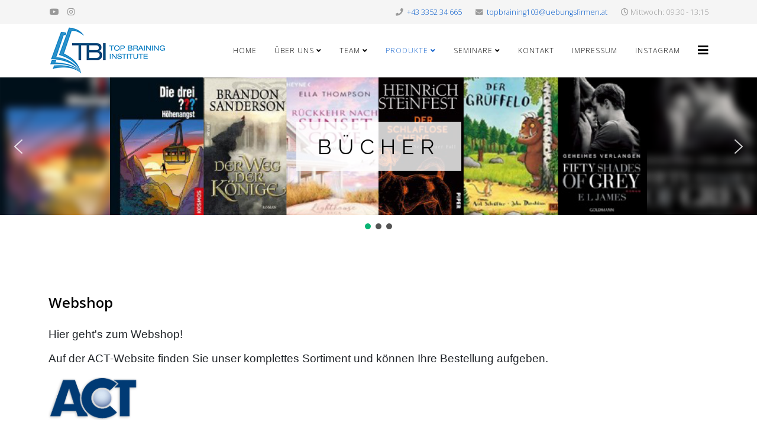

--- FILE ---
content_type: text/html; charset=utf-8
request_url: http://tbi.hakoberwart.at/index.php/produkte
body_size: 8946
content:
<!DOCTYPE html>
<html xmlns="http://www.w3.org/1999/xhtml" xml:lang="de-de" lang="de-de" dir="ltr">
	<head>
		<meta http-equiv="X-UA-Compatible" content="IE=edge">
		<meta name="viewport" content="width=device-width, initial-scale=1">
		<base href="http://tbi.hakoberwart.at/index.php/produkte" />
	<meta http-equiv="content-type" content="text/html; charset=utf-8" />
	<meta name="generator" content="Joomla! - Open Source Content Management" />
	<title>Produkte</title>
	<link href="/index.php/produkte?format=feed&amp;type=rss" rel="alternate" type="application/rss+xml" title="RSS 2.0" />
	<link href="/index.php/produkte?format=feed&amp;type=atom" rel="alternate" type="application/atom+xml" title="Atom 1.0" />
	<link href="/templates/shaper_helix3/images/favicon.ico" rel="shortcut icon" type="image/vnd.microsoft.icon" />
	<link href="//fonts.googleapis.com/css?family=Open+Sans:300,300italic,regular,italic,600,600italic,700,700italic,800,800italic&amp;subset=latin" rel="stylesheet" type="text/css" />
	<link href="/templates/shaper_helix3/css/bootstrap.min.css" rel="stylesheet" type="text/css" />
	<link href="/templates/shaper_helix3/css/joomla-fontawesome.min.css" rel="stylesheet" type="text/css" />
	<link href="/templates/shaper_helix3/css/font-awesome-v4-shims.min.css" rel="stylesheet" type="text/css" />
	<link href="/templates/shaper_helix3/css/template.css" rel="stylesheet" type="text/css" />
	<link href="/templates/shaper_helix3/css/presets/preset1.css" rel="stylesheet" type="text/css" class="preset" />
	<link href="/templates/shaper_helix3/css/frontend-edit.css" rel="stylesheet" type="text/css" />
	<style type="text/css">
body{font-family:Open Sans, sans-serif; font-weight:300; }h1{font-family:Open Sans, sans-serif; font-weight:800; }h2{font-family:Open Sans, sans-serif; font-weight:600; }h3{font-family:Open Sans, sans-serif; font-weight:normal; }h4{font-family:Open Sans, sans-serif; font-weight:normal; }h5{font-family:Open Sans, sans-serif; font-weight:600; }h6{font-family:Open Sans, sans-serif; font-weight:600; }@media (min-width: 1400px) {
.container {
max-width: 1140px;
}
}#sp-top-bar{ background-color:#f5f5f5;color:#999999; }
	</style>
	<script src="/media/jui/js/jquery.min.js?09e0dbd4ac498cae0a2a7e539475343c" type="text/javascript"></script>
	<script src="/media/jui/js/jquery-noconflict.js?09e0dbd4ac498cae0a2a7e539475343c" type="text/javascript"></script>
	<script src="/media/jui/js/jquery-migrate.min.js?09e0dbd4ac498cae0a2a7e539475343c" type="text/javascript"></script>
	<script src="/plugins/system/helix3/assets/js/bootstrap.legacy.js" type="text/javascript"></script>
	<script src="/templates/shaper_helix3/js/bootstrap.min.js" type="text/javascript"></script>
	<script src="/templates/shaper_helix3/js/jquery.sticky.js" type="text/javascript"></script>
	<script src="/templates/shaper_helix3/js/main.js" type="text/javascript"></script>
	<script src="/templates/shaper_helix3/js/frontend-edit.js" type="text/javascript"></script>
	<script type="text/javascript">

var sp_preloader = '0';

var sp_gotop = '1';

var sp_offanimation = 'slidetop';

	</script>
			<link rel="stylesheet" type="text/css" href="/media/smartslider3/src/SmartSlider3/Application/Frontend/Assets/dist/smartslider.min.css?ver=fe0c9112" media="all">
<link rel="stylesheet" type="text/css" href="https://fonts.googleapis.com/css?display=swap&amp;family=Raleway%3A300%2C400" media="all">
<style data-related="n2-ss-2">div#n2-ss-2 .n2-ss-slider-1{display:grid;position:relative;}div#n2-ss-2 .n2-ss-slider-2{display:grid;position:relative;overflow:hidden;padding:0px 0px 0px 0px;border:0px solid RGBA(62,62,62,1);border-radius:0px;background-clip:padding-box;background-repeat:repeat;background-position:50% 50%;background-size:cover;background-attachment:scroll;z-index:1;}div#n2-ss-2:not(.n2-ss-loaded) .n2-ss-slider-2{background-image:none !important;}div#n2-ss-2 .n2-ss-slider-3{display:grid;grid-template-areas:'cover';position:relative;overflow:hidden;z-index:10;}div#n2-ss-2 .n2-ss-slider-3 > *{grid-area:cover;}div#n2-ss-2 .n2-ss-slide-backgrounds,div#n2-ss-2 .n2-ss-slider-3 > .n2-ss-divider{position:relative;}div#n2-ss-2 .n2-ss-slide-backgrounds{z-index:10;}div#n2-ss-2 .n2-ss-slide-backgrounds > *{overflow:hidden;}div#n2-ss-2 .n2-ss-slide-background{transform:translateX(-100000px);}div#n2-ss-2 .n2-ss-slider-4{place-self:center;position:relative;width:100%;height:100%;z-index:20;display:grid;grid-template-areas:'slide';}div#n2-ss-2 .n2-ss-slider-4 > *{grid-area:slide;}div#n2-ss-2.n2-ss-full-page--constrain-ratio .n2-ss-slider-4{height:auto;}div#n2-ss-2 .n2-ss-slide{display:grid;place-items:center;grid-auto-columns:100%;position:relative;z-index:20;-webkit-backface-visibility:hidden;transform:translateX(-100000px);}div#n2-ss-2 .n2-ss-slide{perspective:1500px;}div#n2-ss-2 .n2-ss-slide-active{z-index:21;}.n2-ss-background-animation{position:absolute;top:0;left:0;width:100%;height:100%;z-index:3;}div#n2-ss-2 .nextend-arrow{cursor:pointer;overflow:hidden;line-height:0 !important;z-index:18;-webkit-user-select:none;}div#n2-ss-2 .nextend-arrow img{position:relative;display:block;}div#n2-ss-2 .nextend-arrow img.n2-arrow-hover-img{display:none;}div#n2-ss-2 .nextend-arrow:FOCUS img.n2-arrow-hover-img,div#n2-ss-2 .nextend-arrow:HOVER img.n2-arrow-hover-img{display:inline;}div#n2-ss-2 .nextend-arrow:FOCUS img.n2-arrow-normal-img,div#n2-ss-2 .nextend-arrow:HOVER img.n2-arrow-normal-img{display:none;}div#n2-ss-2 .nextend-arrow-animated{overflow:hidden;}div#n2-ss-2 .nextend-arrow-animated > div{position:relative;}div#n2-ss-2 .nextend-arrow-animated .n2-active{position:absolute;}div#n2-ss-2 .nextend-arrow-animated-fade{transition:background 0.3s, opacity 0.4s;}div#n2-ss-2 .nextend-arrow-animated-horizontal > div{transition:all 0.4s;transform:none;}div#n2-ss-2 .nextend-arrow-animated-horizontal .n2-active{top:0;}div#n2-ss-2 .nextend-arrow-previous.nextend-arrow-animated-horizontal .n2-active{left:100%;}div#n2-ss-2 .nextend-arrow-next.nextend-arrow-animated-horizontal .n2-active{right:100%;}div#n2-ss-2 .nextend-arrow-previous.nextend-arrow-animated-horizontal:HOVER > div,div#n2-ss-2 .nextend-arrow-previous.nextend-arrow-animated-horizontal:FOCUS > div{transform:translateX(-100%);}div#n2-ss-2 .nextend-arrow-next.nextend-arrow-animated-horizontal:HOVER > div,div#n2-ss-2 .nextend-arrow-next.nextend-arrow-animated-horizontal:FOCUS > div{transform:translateX(100%);}div#n2-ss-2 .nextend-arrow-animated-vertical > div{transition:all 0.4s;transform:none;}div#n2-ss-2 .nextend-arrow-animated-vertical .n2-active{left:0;}div#n2-ss-2 .nextend-arrow-previous.nextend-arrow-animated-vertical .n2-active{top:100%;}div#n2-ss-2 .nextend-arrow-next.nextend-arrow-animated-vertical .n2-active{bottom:100%;}div#n2-ss-2 .nextend-arrow-previous.nextend-arrow-animated-vertical:HOVER > div,div#n2-ss-2 .nextend-arrow-previous.nextend-arrow-animated-vertical:FOCUS > div{transform:translateY(-100%);}div#n2-ss-2 .nextend-arrow-next.nextend-arrow-animated-vertical:HOVER > div,div#n2-ss-2 .nextend-arrow-next.nextend-arrow-animated-vertical:FOCUS > div{transform:translateY(100%);}div#n2-ss-2 .n2-ss-control-bullet{visibility:hidden;text-align:center;justify-content:center;z-index:14;}div#n2-ss-2 .n2-ss-control-bullet--calculate-size{left:0 !important;}div#n2-ss-2 .n2-ss-control-bullet-horizontal.n2-ss-control-bullet-fullsize{width:100%;}div#n2-ss-2 .n2-ss-control-bullet-vertical.n2-ss-control-bullet-fullsize{height:100%;flex-flow:column;}div#n2-ss-2 .nextend-bullet-bar{display:inline-flex;vertical-align:top;visibility:visible;align-items:center;flex-wrap:wrap;}div#n2-ss-2 .n2-bar-justify-content-left{justify-content:flex-start;}div#n2-ss-2 .n2-bar-justify-content-center{justify-content:center;}div#n2-ss-2 .n2-bar-justify-content-right{justify-content:flex-end;}div#n2-ss-2 .n2-ss-control-bullet-vertical > .nextend-bullet-bar{flex-flow:column;}div#n2-ss-2 .n2-ss-control-bullet-fullsize > .nextend-bullet-bar{display:flex;}div#n2-ss-2 .n2-ss-control-bullet-horizontal.n2-ss-control-bullet-fullsize > .nextend-bullet-bar{flex:1 1 auto;}div#n2-ss-2 .n2-ss-control-bullet-vertical.n2-ss-control-bullet-fullsize > .nextend-bullet-bar{height:100%;}div#n2-ss-2 .nextend-bullet-bar .n2-bullet{cursor:pointer;transition:background-color 0.4s;}div#n2-ss-2 .nextend-bullet-bar .n2-bullet.n2-active{cursor:default;}div#n2-ss-2 div.n2-ss-bullet-thumbnail-container{position:absolute;z-index:10000000;}div#n2-ss-2 .n2-ss-bullet-thumbnail-container .n2-ss-bullet-thumbnail{background-size:cover;background-repeat:no-repeat;background-position:center;}div#n2-ss-2 .n2-font-c4029ef2da27558b2269845ed3a9c1fa-hover{font-family: 'Raleway','Arial';color: #0b0b0b;font-size:225%;text-shadow: none;line-height: 1.5;font-weight: normal;font-style: normal;text-decoration: none;text-align: center;letter-spacing: 10px;word-spacing: normal;text-transform: uppercase;}div#n2-ss-2 .n2-style-06190dc3352327ea02618a8890fbca47-heading{background: RGBA(255,255,255,0.8);opacity:1;padding:0.4em 1em 0.4em 1em ;box-shadow: none;border: 0px solid RGBA(0,0,0,1);border-radius:0px;}div#n2-ss-2 .n2-style-a0af177082ddcd8be736b701cce13f4a-heading{background: RGBA(255,255,255,0.8);opacity:1;padding:0.4em 1em 0.4em 1em ;box-shadow: none;border: 0px solid RGBA(0,0,0,1);border-radius:0px;}div#n2-ss-2 .n2-style-98b890a69860771f94d32019bd5202d1-dot{background: RGBA(0,0,0,0.67);opacity:1;padding:5px 5px 5px 5px ;box-shadow: none;border: 0px solid RGBA(0,0,0,1);border-radius:50px;margin:4px;}div#n2-ss-2 .n2-style-98b890a69860771f94d32019bd5202d1-dot.n2-active, div#n2-ss-2 .n2-style-98b890a69860771f94d32019bd5202d1-dot:HOVER, div#n2-ss-2 .n2-style-98b890a69860771f94d32019bd5202d1-dot:FOCUS{background: #09b474;}div#n2-ss-2 .n2-style-4eb0cfe3f8b39eae2833f25a46a1ccc3-simple{background: RGBA(0,0,0,0.5);opacity:1;padding:3px 3px 3px 3px ;box-shadow: none;border: 0px solid RGBA(0,0,0,1);border-radius:3px;margin:5px;}div#n2-ss-2 .n2-ss-slide-limiter{max-width:700px;}div#n2-ss-2 .n-uc-TyTarQ6cY6K5{padding:0px 0px 0px 0px}div#n2-ss-2 .n-uc-Scd0gQ9Bsfia-inner{padding:10px 10px 10px 10px;justify-content:center}div#n2-ss-2 .n-uc-pYsEtBQhP2BL{--margin-top:10px;--margin-bottom:10px}div#n2-ss-2 .n-uc-q5KS89ZJZfwZ{padding:0px 0px 0px 0px}div#n2-ss-2 .n-uc-x09qEInaHvjR-inner{padding:10px 10px 10px 10px;justify-content:center}div#n2-ss-2 .n-uc-0rku6Yh4CZDi{--margin-top:10px;--margin-bottom:10px}div#n2-ss-2 .n-uc-zhr0mMF74TDx{padding:0px 0px 0px 0px}div#n2-ss-2 .n-uc-3MU50u4iTw3M-inner{padding:10px 10px 10px 10px;justify-content:center}div#n2-ss-2 .n-uc-oM0THCZIbivW{--margin-top:10px;--margin-bottom:10px}div#n2-ss-2 .nextend-arrow img{width: 32px}@media (min-width: 1200px){div#n2-ss-2 [data-hide-desktopportrait="1"]{display: none !important;}}@media (orientation: landscape) and (max-width: 1199px) and (min-width: 901px),(orientation: portrait) and (max-width: 1199px) and (min-width: 701px){div#n2-ss-2 [data-hide-tabletportrait="1"]{display: none !important;}}@media (orientation: landscape) and (max-width: 900px),(orientation: portrait) and (max-width: 700px){div#n2-ss-2 .n-uc-Scd0gQ9Bsfia{--ssfont-scale:0.6}div#n2-ss-2 .n-uc-x09qEInaHvjR{--ssfont-scale:0.6}div#n2-ss-2 .n-uc-3MU50u4iTw3M{--ssfont-scale:0.6}div#n2-ss-2 [data-hide-mobileportrait="1"]{display: none !important;}div#n2-ss-2 .nextend-arrow img{width: 16px}}</style>
<script>(function(){this._N2=this._N2||{_r:[],_d:[],r:function(){this._r.push(arguments)},d:function(){this._d.push(arguments)}}}).call(window);</script><script src="/media/smartslider3/src/SmartSlider3/Application/Frontend/Assets/dist/n2.min.js?ver=fe0c9112" defer async></script>
<script src="/media/smartslider3/src/SmartSlider3/Application/Frontend/Assets/dist/smartslider-frontend.min.js?ver=fe0c9112" defer async></script>
<script src="/media/smartslider3/src/SmartSlider3/Slider/SliderType/Simple/Assets/dist/ss-simple.min.js?ver=fe0c9112" defer async></script>
<script src="/media/smartslider3/src/SmartSlider3/Widget/Arrow/ArrowImage/Assets/dist/w-arrow-image.min.js?ver=fe0c9112" defer async></script>
<script src="/media/smartslider3/src/SmartSlider3/Widget/Bullet/Assets/dist/w-bullet.min.js?ver=fe0c9112" defer async></script>
<script>_N2.r('documentReady',function(){_N2.r(["documentReady","smartslider-frontend","SmartSliderWidgetArrowImage","SmartSliderWidgetBulletTransition","ss-simple"],function(){new _N2.SmartSliderSimple('n2-ss-2',{"admin":false,"background.video.mobile":1,"loadingTime":2000,"callbacks":"","alias":{"id":0,"smoothScroll":0,"slideSwitch":0,"scroll":1},"align":"normal","isDelayed":0,"responsive":{"mediaQueries":{"all":false,"desktopportrait":["(min-width: 1200px)"],"tabletportrait":["(orientation: landscape) and (max-width: 1199px) and (min-width: 901px)","(orientation: portrait) and (max-width: 1199px) and (min-width: 701px)"],"mobileportrait":["(orientation: landscape) and (max-width: 900px)","(orientation: portrait) and (max-width: 700px)"]},"base":{"slideOuterWidth":600,"slideOuterHeight":200,"sliderWidth":600,"sliderHeight":200,"slideWidth":600,"slideHeight":200},"hideOn":{"desktopLandscape":false,"desktopPortrait":false,"tabletLandscape":false,"tabletPortrait":false,"mobileLandscape":false,"mobilePortrait":false},"onResizeEnabled":true,"type":"auto","sliderHeightBasedOn":"real","focusUser":1,"focusEdge":"auto","breakpoints":[{"device":"tabletPortrait","type":"max-screen-width","portraitWidth":1199,"landscapeWidth":1199},{"device":"mobilePortrait","type":"max-screen-width","portraitWidth":700,"landscapeWidth":900}],"enabledDevices":{"desktopLandscape":0,"desktopPortrait":1,"tabletLandscape":0,"tabletPortrait":1,"mobileLandscape":0,"mobilePortrait":1},"sizes":{"desktopPortrait":{"width":600,"height":200,"max":3000,"min":600},"tabletPortrait":{"width":600,"height":200,"customHeight":false,"max":1199,"min":600},"mobilePortrait":{"width":320,"height":106,"customHeight":false,"max":900,"min":320}},"overflowHiddenPage":0,"focus":{"offsetTop":"","offsetBottom":""}},"controls":{"mousewheel":0,"touch":"horizontal","keyboard":1,"blockCarouselInteraction":1},"playWhenVisible":1,"playWhenVisibleAt":0.5,"lazyLoad":0,"lazyLoadNeighbor":0,"blockrightclick":0,"maintainSession":0,"autoplay":{"enabled":1,"start":1,"duration":8000,"autoplayLoop":1,"allowReStart":0,"pause":{"click":1,"mouse":"0","mediaStarted":1},"resume":{"click":0,"mouse":0,"mediaEnded":1,"slidechanged":0},"interval":1,"intervalModifier":"loop","intervalSlide":"current"},"perspective":1500,"layerMode":{"playOnce":0,"playFirstLayer":1,"mode":"skippable","inAnimation":"mainInEnd"},"bgAnimations":0,"mainanimation":{"type":"horizontal","duration":600,"delay":0,"ease":"easeOutQuad","shiftedBackgroundAnimation":0},"carousel":1,"initCallbacks":function(){new _N2.SmartSliderWidgetArrowImage(this);new _N2.SmartSliderWidgetBulletTransition(this,{"area":12,"dotClasses":"n2-style-98b890a69860771f94d32019bd5202d1-dot ","mode":"","action":"click","thumbnail":1,"thumbnailWidth":120,"thumbnailHeight":81,"thumbnailStyle":"n2-style-4eb0cfe3f8b39eae2833f25a46a1ccc3-simple ","thumbnailPosition":"top"})}})})});</script>
</head>
	
	<body class="site com-content view-category layout-blog no-task itemid-106 de-de ltr  sticky-header layout-fluid off-canvas-menu-init">
	
		<div class="body-wrapper">
			<div class="body-innerwrapper">
				<section id="sp-top-bar"><div class="container"><div class="row"><div id="sp-top2" class="col-lg-12 "><div class="sp-column "><ul class="sp-contact-info"><li class="sp-contact-phone"><i class="fa fa-phone" aria-hidden="true"></i> <a href="tel:+43335234665">+43 3352 34 665</a></li><li class="sp-contact-email"><i class="fa fa-envelope" aria-hidden="true"></i> <a href="mailto:topbraining103@uebungsfirmen.at">topbraining103@uebungsfirmen.at</a></li><li class="sp-contact-time"><i class="fa fa-clock-o" aria-hidden="true"></i>Mittwoch: 09:30 - 13:15</li></ul><ul class="social-icons"><li><a target="_blank" href="https://www.youtube.com/channel/UCr6tSUIN367Y14D1F5Cdi6A" aria-label="youtube"><i class="fa fa-youtube"></i></a></li><li><a target="_blank" href="https://www.instagram.com/top_braining_institute/?igshid=MmVlMjlkMTBhMg%3D%3D"><i class="fa fa-instagram"></i></a></li></ul></div></div></div></div></section><header id="sp-header"><div class="container"><div class="row"><div id="sp-logo" class="col-8 col-lg-3 "><div class="sp-column "><div class="logo"><a href="/"><img class="sp-default-logo" src="/images/tbi-logo-klein2.png" srcset="" alt="Top Braining Institute"></a></div></div></div><div id="sp-menu" class="col-4 col-lg-9 "><div class="sp-column ">			<div class='sp-megamenu-wrapper'>
				<a id="offcanvas-toggler" href="#" aria-label="Helix3 Megamenu Options"><i class="fa fa-bars" aria-hidden="true" title="Helix3 Megamenu Options"></i></a>
				<ul class="sp-megamenu-parent menu-fade d-none d-lg-block"><li class="sp-menu-item"><a  href="/index.php"  >Home</a></li><li class="sp-menu-item sp-has-child"><a  href="/index.php/ueber-uns"  >Über uns</a><div class="sp-dropdown sp-dropdown-main sp-menu-right" style="width: 240px;"><div class="sp-dropdown-inner"><ul class="sp-dropdown-items"><li class="sp-menu-item"><a  href="/index.php/ueber-uns/vision"  >Vision</a></li><li class="sp-menu-item"><a  href="/index.php/ueber-uns/mission"  >Mission</a></li><li class="sp-menu-item"><a  href="/index.php/ueber-uns/unternehmensphilosophie"  >Unternehmensphilosophie</a></li></ul></div></div></li><li class="sp-menu-item sp-has-child"><a  href="/index.php/abteilungen"  >Team</a><div class="sp-dropdown sp-dropdown-main sp-menu-right" style="width: 240px;"><div class="sp-dropdown-inner"><ul class="sp-dropdown-items"><li class="sp-menu-item"><a  href="/index.php/abteilungen/sekretariat"  >Sekretariat</a></li><li class="sp-menu-item"><a  href="/index.php/abteilungen/rechnungswesen"  >Rechnungswesen</a></li><li class="sp-menu-item"><a  href="/index.php/abteilungen/verkauf"  >Verkauf</a></li><li class="sp-menu-item"><a  href="/index.php/abteilungen/einkauf"  >Einkauf</a></li></ul></div></div></li><li class="sp-menu-item sp-has-child current-item active"><a  href="/index.php/produkte"  >Produkte</a><div class="sp-dropdown sp-dropdown-main sp-menu-right" style="width: 240px;"><div class="sp-dropdown-inner"><ul class="sp-dropdown-items"><li class="sp-menu-item"><a  href="/index.php/produkte/buecher"  >Bücher</a></li><li class="sp-menu-item"><a  href="/index.php/produkte/hoerbuecher"  >Hörbücher</a></li><li class="sp-menu-item"><a  href="/index.php/produkte/dvds"  >DVDs</a></li></ul></div></div></li><li class="sp-menu-item sp-has-child"><a  href="/index.php/seminare"  >Seminare</a><div class="sp-dropdown sp-dropdown-main sp-menu-right" style="width: 240px;"><div class="sp-dropdown-inner"><ul class="sp-dropdown-items"><li class="sp-menu-item"><a  href="/index.php/seminare/teamfuehrung"  >Teamführung</a></li><li class="sp-menu-item"><a  href="/index.php/seminare/sprachvarianten"  >Sprachvarianten</a></li></ul></div></div></li><li class="sp-menu-item"><a  href="/index.php/kontakt"  >Kontakt</a></li><li class="sp-menu-item"><a  href="/index.php/impressum"  >Impressum</a></li><li class="sp-menu-item"><a  href="https://instagram.com/top_braining_institute?igshid=MmVlMjlkMTBhMg==" rel="noopener noreferrer" target="_blank" >Instagram</a></li></ul>			</div>
		</div></div></div></div></header><section id="sp-page-title"><div class="row"><div id="sp-title" class="col-lg-12 "><div class="sp-column "><div class="sp-module "><div class="sp-module-content"><div><div class="n2-section-smartslider fitvidsignore " data-ssid="2" tabindex="0" role="region" aria-label="Slider"><div id="n2-ss-2-align" class="n2-ss-align"><div class="n2-padding"><div id="n2-ss-2" data-creator="Smart Slider 3" data-responsive="auto" class="n2-ss-slider n2-ow n2-has-hover n2notransition  ">





<div class="n2-ss-slider-wrapper-outside" style="grid-template-rows:1fr auto"><div class="n2-ss-slider-wrapper-inside">
        <div class="n2-ss-slider-1 n2_ss__touch_element n2-ow">
            <div class="n2-ss-slider-2 n2-ow">
                                                <div class="n2-ss-slider-3 n2-ow">

                    <div class="n2-ss-slide-backgrounds n2-ow-all"><div class="n2-ss-slide-background" data-public-id="1" data-mode="blurfit"><div class="n2-ss-slide-background-image" data-blur="0" data-opacity="100" data-x="50" data-y="50" data-alt="" data-title="" style="margin:-14px;padding:14px" data-globalblur="7" data-bgblur="7"><picture style="filter:blur(7px)" class="skip-lazy" data-skip-lazy="1"><img src="/images/produkte/buecher/produkte.png" alt="" title="" loading="lazy" class="skip-lazy" data-skip-lazy="1"></picture></div><div class="n2-ss-slide-background-image" data-blur="0" data-opacity="100" data-x="50" data-y="50" data-alt="" data-title=""><picture class="skip-lazy" data-skip-lazy="1"><img src="/images/produkte/buecher/produkte.png" alt="" title="" loading="lazy" class="skip-lazy" data-skip-lazy="1"></picture></div><div data-color="RGBA(255,255,255,0)" style="background-color: RGBA(255,255,255,0);" class="n2-ss-slide-background-color"></div></div><div class="n2-ss-slide-background" data-public-id="2" data-mode="blurfit"><div class="n2-ss-slide-background-image" data-blur="0" data-opacity="100" data-x="50" data-y="50" data-alt="" data-title="" style="margin:-14px;padding:14px" data-globalblur="7" data-bgblur="7"><picture style="filter:blur(7px)" class="skip-lazy" data-skip-lazy="1"><img src="/images/produkte/dvd/dvd.png" alt="" title="" loading="lazy" class="skip-lazy" data-skip-lazy="1"></picture></div><div class="n2-ss-slide-background-image" data-blur="0" data-opacity="100" data-x="50" data-y="50" data-alt="" data-title=""><picture class="skip-lazy" data-skip-lazy="1"><img src="/images/produkte/dvd/dvd.png" alt="" title="" loading="lazy" class="skip-lazy" data-skip-lazy="1"></picture></div><div data-color="RGBA(255,255,255,0)" style="background-color: RGBA(255,255,255,0);" class="n2-ss-slide-background-color"></div></div><div class="n2-ss-slide-background" data-public-id="3" data-mode="blurfit"><div class="n2-ss-slide-background-image" data-blur="0" data-opacity="100" data-x="50" data-y="50" data-alt="" data-title="" style="margin:-14px;padding:14px" data-globalblur="7" data-bgblur="7"><picture style="filter:blur(7px)" class="skip-lazy" data-skip-lazy="1"><img src="/images/produkte/hoerbuecher/hoerbuecher.png" alt="" title="" loading="lazy" class="skip-lazy" data-skip-lazy="1"></picture></div><div class="n2-ss-slide-background-image" data-blur="0" data-opacity="100" data-x="50" data-y="50" data-alt="" data-title=""><picture class="skip-lazy" data-skip-lazy="1"><img src="/images/produkte/hoerbuecher/hoerbuecher.png" alt="" title="" loading="lazy" class="skip-lazy" data-skip-lazy="1"></picture></div><div data-color="RGBA(255,255,255,0)" style="background-color: RGBA(255,255,255,0);" class="n2-ss-slide-background-color"></div></div></div>                    <div class="n2-ss-slider-4 n2-ow">
                        <svg xmlns="http://www.w3.org/2000/svg" viewBox="0 0 600 200" data-related-device="desktopPortrait" class="n2-ow n2-ss-preserve-size n2-ss-preserve-size--slider n2-ss-slide-limiter"></svg><div data-first="1" data-slide-duration="0" data-id="5" data-slide-public-id="1" data-title="Bücher" class="n2-ss-slide n2-ow  n2-ss-slide-5"><div role="note" class="n2-ss-slide--focus" tabindex="-1">Bücher</div><div class="n2-ss-layers-container n2-ss-slide-limiter n2-ow"><div class="n2-ss-layer n2-ow n-uc-TyTarQ6cY6K5" data-sstype="slide" data-pm="default"><div class="n2-ss-layer n2-ow n-uc-Scd0gQ9Bsfia" data-pm="default" data-sstype="content" data-hasbackground="0"><div class="n2-ss-section-main-content n2-ss-layer-with-background n2-ss-layer-content n2-ow n-uc-Scd0gQ9Bsfia-inner"><div class="n2-ss-layer n2-ow n-uc-pYsEtBQhP2BL n2-ss-layer--auto" data-pm="normal" data-sstype="layer"><h2 id="n2-ss-2item1" class="n2-font-c4029ef2da27558b2269845ed3a9c1fa-hover n2-style-06190dc3352327ea02618a8890fbca47-heading   n2-ss-item-content n2-ss-text n2-ow" style="display:inline-block;">Bücher</h2></div></div></div></div></div><img loading="lazy" class="n2-ss-slide-thumbnail skip-lazy" data-skip-lazy="1" src="/images/produkte/buecher/produkte.png" alt="Bücher"></div><div data-slide-duration="0" data-id="14" data-slide-public-id="2" data-title="DVDs" class="n2-ss-slide n2-ow  n2-ss-slide-14"><div role="note" class="n2-ss-slide--focus" tabindex="-1">DVDs</div><div class="n2-ss-layers-container n2-ss-slide-limiter n2-ow"><div class="n2-ss-layer n2-ow n-uc-q5KS89ZJZfwZ" data-sstype="slide" data-pm="default"><div class="n2-ss-layer n2-ow n-uc-x09qEInaHvjR" data-pm="default" data-sstype="content" data-hasbackground="0"><div class="n2-ss-section-main-content n2-ss-layer-with-background n2-ss-layer-content n2-ow n-uc-x09qEInaHvjR-inner"><div class="n2-ss-layer n2-ow n-uc-0rku6Yh4CZDi n2-ss-layer--auto" data-pm="normal" data-sstype="layer"><h2 id="n2-ss-2item2" class="n2-font-c4029ef2da27558b2269845ed3a9c1fa-hover n2-style-06190dc3352327ea02618a8890fbca47-heading   n2-ss-item-content n2-ss-text n2-ow" style="display:inline-block;">DVDs</h2></div></div></div></div></div><img loading="lazy" class="n2-ss-slide-thumbnail skip-lazy" data-skip-lazy="1" src="/images/produkte/dvd/dvd.png" alt="DVDs"></div><div data-slide-duration="0" data-id="7" data-slide-public-id="3" data-title="Hörbücher" class="n2-ss-slide n2-ow  n2-ss-slide-7"><div role="note" class="n2-ss-slide--focus" tabindex="-1">Hörbücher</div><div class="n2-ss-layers-container n2-ss-slide-limiter n2-ow"><div class="n2-ss-layer n2-ow n-uc-zhr0mMF74TDx" data-sstype="slide" data-pm="default"><div class="n2-ss-layer n2-ow n-uc-3MU50u4iTw3M" data-pm="default" data-sstype="content" data-hasbackground="0"><div class="n2-ss-section-main-content n2-ss-layer-with-background n2-ss-layer-content n2-ow n-uc-3MU50u4iTw3M-inner"><div class="n2-ss-layer n2-ow n-uc-oM0THCZIbivW n2-ss-layer--auto" data-pm="normal" data-sstype="layer"><h2 id="n2-ss-2item3" class="n2-font-c4029ef2da27558b2269845ed3a9c1fa-hover n2-style-a0af177082ddcd8be736b701cce13f4a-heading   n2-ss-item-content n2-ss-text n2-ow" style="display:inline-block;">Hörbücher</h2></div></div></div></div></div><img loading="lazy" class="n2-ss-slide-thumbnail skip-lazy" data-skip-lazy="1" src="/images/produkte/hoerbuecher/hoerbuecher.png" alt="Hörbücher"></div>                    </div>

                                    </div>
            </div>
        </div>
        <div class="n2-ss-slider-controls n2-ss-slider-controls-absolute-left-center"><div style="--widget-offset:15px;" class="n2-ss-widget nextend-arrow n2-ow-all nextend-arrow-previous  nextend-arrow-animated-fade" data-hide-mobileportrait="1" id="n2-ss-2-arrow-previous" role="button" aria-label="previous arrow" tabindex="0"><img width="32" height="32" class="skip-lazy" data-skip-lazy="1" src="[data-uri]" alt="previous arrow"></div></div><div class="n2-ss-slider-controls n2-ss-slider-controls-absolute-right-center"><div style="--widget-offset:15px;" class="n2-ss-widget nextend-arrow n2-ow-all nextend-arrow-next  nextend-arrow-animated-fade" data-hide-mobileportrait="1" id="n2-ss-2-arrow-next" role="button" aria-label="next arrow" tabindex="0"><img width="32" height="32" class="skip-lazy" data-skip-lazy="1" src="[data-uri]" alt="next arrow"></div></div></div><div class="n2-ss-slider-controls n2-ss-slider-controls-below"><div style="--widget-offset:10px;" class="n2-ss-widget n2-ss-control-bullet n2-ow-all n2-ss-control-bullet-horizontal"><div class=" nextend-bullet-bar n2-bar-justify-content-center" role="group" aria-label="Choose slide to display."><div class="n2-bullet n2-style-98b890a69860771f94d32019bd5202d1-dot " style="visibility:hidden;"></div></div></div></div></div></div><ss3-loader></ss3-loader></div></div><div class="n2_clear"></div></div></div></div></div></div></div></div></section><section id="sp-main-body"><div class="container"><div class="row"><div id="sp-component" class="col-lg-12 "><div class="sp-column "><div id="system-message-container">
	</div>
<div class="blog" itemscope itemtype="http://schema.org/Blog">
	
	
	
	
	
				<div class="items-leading clearfix">
							<article class="item leading-0"
					itemprop="blogPost" itemscope itemtype="http://schema.org/BlogPosting">
					



<div class="entry-header">

	
		
	
			<h2 itemprop="name">
							<a href="/index.php/produkte/18-webshop" itemprop="url">
				Webshop</a>
					</h2>
	
			</div>


	
<p><span style="font-family: arial, helvetica, sans-serif; font-size: 14pt;">Hier geht's zum Webshop!<br /></span></p>
<p><span style="font-family: arial, helvetica, sans-serif; font-size: 14pt;">Auf der ACT-Website finden Sie unser komplettes Sortiment und können Ihre Bestellung aufgeben. </span></p>
<p><a href="https://marketplace.penworldwide.org/?enterprisePenCode=AT010000103" target="_blank" rel="noopener noreferrer"><img src="/images/act_logo.png" alt="" width="154" height="74" /></a></p>
<p> </p>



	
<p class="readmore">
	<a class="btn btn-secondary" href="/index.php/produkte/18-webshop" itemprop="url">
		Weiterlesen ...	</a>
</p>



				</article>
									</div><!-- end items-leading -->
	
	
									
				<div class="article-list">
			<div class="row row-1 cols-3">
							<div class="col-lg-4">
					<article class="item"
						itemprop="blogPost" itemscope itemtype="https://schema.org/BlogPosting">
						



<div class="entry-header">

	
		
	
			<h2 itemprop="name">
							<a href="/index.php/produkte/buecher" itemprop="url">
				Bücher</a>
					</h2>
	
			</div>


	
<p><span style="font-family: arial, helvetica, sans-serif; font-size: 14pt;">Haben Sie wieder Lust etwas zu lesen?<br /></span></p>
<p><span style="font-family: arial, helvetica, sans-serif; font-size: 14pt;">Von spannenden Krimis bis abenteuerliche Romane haben wir alles im Sortiment. </span></p>
<p><a href="https://shops.act.at/10000221/desktop/de/shop/b%C3%BCcher/" target="_blank" rel="noopener noreferrer"><img style="display: block; margin-left: auto; margin-right: auto; float: left;" src="/images/produkte/buecher/thumbnail.jpg" alt="Bild Bücher" width="170" height="112" /></a></p>
<p> </p>
<p> </p>
<p> </p>
<p> </p>



	
<p class="readmore">
	<a class="btn btn-secondary" href="/index.php/produkte/buecher" itemprop="url">
		Weiterlesen ...	</a>
</p>



					</article>
									</div>
							<div class="col-lg-4">
					<article class="item"
						itemprop="blogPost" itemscope itemtype="https://schema.org/BlogPosting">
						



<div class="entry-header">

	
		
	
			<h2 itemprop="name">
							<a href="/index.php/produkte/dvds" itemprop="url">
				DVDs</a>
					</h2>
	
			</div>


	
<p><span style="font-family: arial, helvetica, sans-serif; font-size: 14pt;">Schon lange keinen Film gesehen?<br /></span></p>
<p><span style="font-family: arial, helvetica, sans-serif; font-size: 14pt;">Tauchen Sie in die Welt verschiedenster Welten mithilfe von DVDs ein und erleben Sie ein Abenteuer. </span></p>
<p><a href="https://shops.act.at/10000221/desktop/de/shop/dvd/" target="_blank" rel="noopener noreferrer"><img src="/images/produkte/dvd/thumbnail.jpg" alt="Bild DVDs" width="200" height="112" /></a></p>



	
<p class="readmore">
	<a class="btn btn-secondary" href="/index.php/produkte/dvds" itemprop="url">
		Weiterlesen ...	</a>
</p>



					</article>
									</div>
							<div class="col-lg-4">
					<article class="item"
						itemprop="blogPost" itemscope itemtype="https://schema.org/BlogPosting">
						



<div class="entry-header">

	
		
	
			<h2 itemprop="name">
							<a href="/index.php/produkte/hoerbuecher" itemprop="url">
				Hörbücher</a>
					</h2>
	
			</div>


	
<p><span style="font-family: arial, helvetica, sans-serif; font-size: 14pt;">Wollen Sie ein neues Abenteur erleben?</span></p>
<p><span style="font-family: arial, helvetica, sans-serif; font-size: 14pt;">Unsere Hörbücher bieten genügend Möglichkeiten in eine einzigartige Welt Ihrer Gedanken einzutauchen.</span></p>
<p><img src="/images/produkte/hoerbuecher/thumbnail.jpg" alt="Bild Hörbücher" width="200" height="112" /></p>
<p> </p>



	
<p class="readmore">
	<a class="btn btn-secondary" href="/index.php/produkte/hoerbuecher" itemprop="url">
		Weiterlesen ...	</a>
</p>



					</article>
									</div>
						</div>
		</div>
	
	
	
	</div>
</div></div></div></div></section><footer id="sp-footer"><div class="container"><div class="row"><div id="sp-footer1" class="col-lg-12 "><div class="sp-column "><span class="sp-copyright">© 2026 TBI Top Braining Institution. All Rights Reserved. Designed By JoomShaper</span></div></div></div></div></footer>			</div>
		</div>
		
		<!-- Off Canvas Menu -->
		<div class="offcanvas-menu">
			<a href="#" class="close-offcanvas" aria-label="Close"><i class="fa fa-remove" aria-hidden="true" title="Close"></i></a>
			<div class="offcanvas-inner">
									<div class="sp-module _menu"><h3 class="sp-module-title">Hauptmenü</h3><div class="sp-module-content"><ul class="nav menu">
<li class="item-101"><a href="/index.php" > Home</a></li><li class="item-104  deeper parent"><a href="/index.php/ueber-uns" > Über uns</a><span class="offcanvas-menu-toggler collapsed" data-bs-toggle="collapse" data-bs-target="#collapse-menu-104"><i class="open-icon fa fa-angle-down"></i><i class="close-icon fa fa-angle-up"></i></span><ul class="collapse" id="collapse-menu-104"><li class="item-110"><a href="/index.php/ueber-uns/vision" > Vision</a></li><li class="item-111"><a href="/index.php/ueber-uns/mission" > Mission</a></li><li class="item-112"><a href="/index.php/ueber-uns/unternehmensphilosophie" > Unternehmensphilosophie</a></li></ul></li><li class="item-113  deeper parent"><a href="/index.php/abteilungen" > Team</a><span class="offcanvas-menu-toggler collapsed" data-bs-toggle="collapse" data-bs-target="#collapse-menu-113"><i class="open-icon fa fa-angle-down"></i><i class="close-icon fa fa-angle-up"></i></span><ul class="collapse" id="collapse-menu-113"><li class="item-120"><a href="/index.php/abteilungen/sekretariat" > Sekretariat</a></li><li class="item-121"><a href="/index.php/abteilungen/rechnungswesen" > Rechnungswesen</a></li><li class="item-122"><a href="/index.php/abteilungen/verkauf" > Verkauf</a></li><li class="item-123"><a href="/index.php/abteilungen/einkauf" > Einkauf</a></li></ul></li><li class="item-106  current active deeper parent"><a href="/index.php/produkte" > Produkte</a><span class="offcanvas-menu-toggler collapsed" data-bs-toggle="collapse" data-bs-target="#collapse-menu-106"><i class="open-icon fa fa-angle-down"></i><i class="close-icon fa fa-angle-up"></i></span><ul class="collapse" id="collapse-menu-106"><li class="item-115"><a href="/index.php/produkte/buecher" > Bücher</a></li><li class="item-116"><a href="/index.php/produkte/hoerbuecher" > Hörbücher</a></li><li class="item-117"><a href="/index.php/produkte/dvds" > DVDs</a></li></ul></li><li class="item-107  deeper parent"><a href="/index.php/seminare" > Seminare</a><span class="offcanvas-menu-toggler collapsed" data-bs-toggle="collapse" data-bs-target="#collapse-menu-107"><i class="open-icon fa fa-angle-down"></i><i class="close-icon fa fa-angle-up"></i></span><ul class="collapse" id="collapse-menu-107"><li class="item-119"><a href="/index.php/seminare/teamfuehrung" > Teamführung</a></li><li class="item-118"><a href="/index.php/seminare/sprachvarianten" > Sprachvarianten</a></li></ul></li><li class="item-108"><a href="/index.php/kontakt" > Kontakt</a></li><li class="item-109"><a href="/index.php/impressum" > Impressum</a></li><li class="item-137">		<a href="https://instagram.com/top_braining_institute?igshid=MmVlMjlkMTBhMg==" rel="noopener noreferrer" target="_blank" > Instagram</a></li></ul>
</div></div>
							</div>
		</div>
				
						
		
		
				
		<!-- Go to top -->
					<a href="javascript:void(0)" class="scrollup" aria-label="Go To Top">&nbsp;</a>
			</body>
</html>